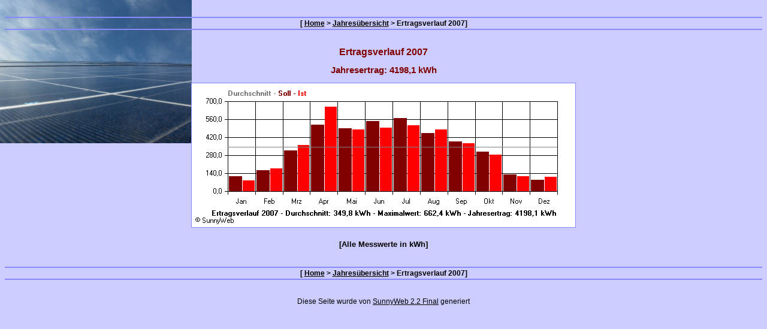

--- FILE ---
content_type: text/html
request_url: http://www.mischa-kohnen.de/2007.htm
body_size: 637
content:
<!DOCTYPE html PUBLIC "-//W3C//DTD XHTML 1.0 Strict//EN" "http://www.w3.org/TR/xhtml1/DTD/xhtml1-strict.dtd">
<html>
<head>
<meta http-equiv="Page-Enter" content="blendTrans(Duration=0.5)" />
<meta http-equiv="content-type" content="text/html; charset=iso-8859-1" />
<meta http-equiv="content-language" content="de" />
<meta http-equiv="pragma" content="no-cache" />
<meta http-equiv="pragma" content="private" />
<meta http-equiv="expires" content="0" />
<meta name="keywords" content="Kohnen, Hessigheim, Photovoltaik, Fotovoltaik" />
<meta name="generator" content="SunnyWeb 2.2 Final" />
<meta name="author" content="Familie Kohnen, SunnyWeb 2.2 Final" />
<link rel="stylesheet" type="text/css" href="sunnyweb.css" />
<title>Ertragsverlauf 2007 (Familie Kohnen)</title>
</head>
<body>
<div>
<h6>[ <a href="index.htm">Home</a> &gt; <a href="sunnyyear.htm">Jahres&uuml;bersicht</a> &gt; Ertragsverlauf 2007]</h6>
<h1>Ertragsverlauf 2007</h1>
<h2>Jahresertrag: 4198,1 kWh</h2>
<p><img src="2007.png" width="640" height="240" alt="Grafik Jahresertrag" /></p>
<h3>[Alle Messwerte in kWh]</h3>
<h6>[ <a href="index.htm">Home</a> &gt; <a href="sunnyyear.htm">Jahres&uuml;bersicht</a> &gt; Ertragsverlauf 2007]</h6>
<p>Diese Seite wurde von <a href="http://www.sunnyweb.org">SunnyWeb 2.2 Final</a> generiert</p>
</div>
</body>
</html>


--- FILE ---
content_type: text/css
request_url: http://www.mischa-kohnen.de/sunnyweb.css
body_size: 530
content:
/*Generator:SunnyWeb 2.2 Final*/
body{
font-family:Tahoma, sans-serif;
font-size:9pt;
color:#000000;
background-color:#ccccff;
line-height:150%;
background-image:url('HPIM0580.JPG');
background-repeat:no-repeat;
background-position:left top;
}
img, table{
border-width:1px;
border-color:#8888ff;
border-style:solid;
text-align:center;
margin-left:auto;
margin-right:auto;
border-collapse:collapse;
}
h1{
font-family:Tahoma, sans-serif;
font-size:12pt;
font-weight:bold;
text-align:center;
color:#800000;
background-color:transparent;
}
h2{
font-family:Tahoma, sans-serif;
font-size:11pt;
font-weight:bold;
text-align:center;
color:#800000;
background-color:transparent;
}
h3{
font-family:Tahoma, sans-serif;
font-size:10pt;
text-align:center;
}
h6{
font-family:Tahoma, sans-serif;
font-size:9pt;
text-align:center;
border-top-width:2px;
border-bottom-width:2px;
border-top-color:#8888ff;
border-bottom-color:#8888ff;
border-top-style:solid;
border-bottom-style:solid;
}
A:link, A:visited, A:active{
font-family:Tahoma, sans-serif;
font-size:9pt;
color:#000000;
background-color:transparent;
}
A:hover{
font-family:Tahoma, sans-serif;
font-size:9pt;
color:#800000;
background-color:transparent;
}
div{
text-align:center;
}
hr{
color:#8888ff;
background-color:transparent;
}
th{
font-family:Tahoma, sans-serif;
font-size:9pt;
line-height:150%;
text-align:center;
color:#000000;
border-width:1px;
border-color:#8888ff;
border-style:solid;
background-color:#ffffff;
}
td{
font-family:Tahoma, sans-serif;
font-size:9pt;
line-height:150%;
color:#000000;
border-width:1px;
border-color:#8888ff;
border-style:solid;
background-color:#ffffff;
}
.nb{
border-width:0px;
text-align:center;
}
.nba{
border-width:1px;
text-align:center;
}
.nbl{
border-width:0px;
text-align:left;
}
.nbr{
border-width:0px;
text-align:right;
}
.hw{
font-size:8pt;
line-height:100%;
text-align:center;
}
.zi{
color:#800000;
background-color:transparent;
font-size:8pt;
line-height:100%;
text-align:center;
}
.rot{
font-family:Tahoma, sans-serif;
font-size:9pt;
line-height:150%;
color:#ff0000;
background-color:#ffffff;
}
